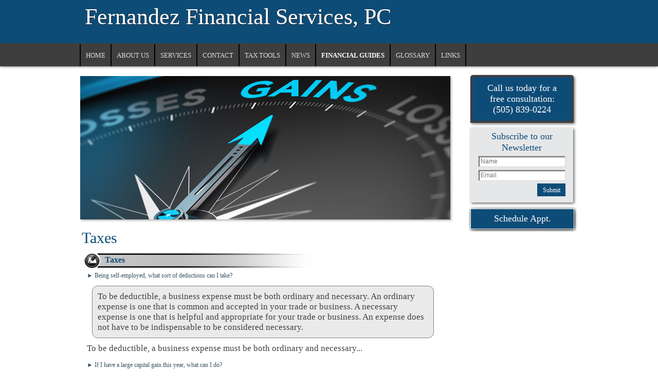

--- FILE ---
content_type: text/html;charset=UTF-8
request_url: https://www.fernandezfinancial.com/taxes-guide
body_size: 11851
content:
<!DOCTYPE html PUBLIC "-//W3C//DTD HTML 4.01 Transitional//EN" "http://www.w3.org/TR/html4/loose.dtd">

<html>
<head>
<title>
Fernandez Financial Services, PC: A professional tax and accounting firm in Albuquerque, New Mexico: Taxes
</title>
<link href='emotheme/css/style.css' rel='stylesheet'>
</link>
<style class='removeMe'>
ul li ul { display:none !important; }</style>









				


			
			





<meta name="keywords" content=""></meta>
<meta name="description" content=""></meta>
<meta http-equiv="Content-Type" content="text/html; charset=UTF-8"></meta>
<meta http-equiv="X-UA-Compatible" content="IE=edge" />
<script
	src="//ajax.googleapis.com/ajax/libs/jquery/2.2.4/jquery.min.js"></script>
<script src="emoAssets/js/jquery-migrate-1.1.0.js"></script>
<script type="text/javascript"
	src="emoAssets/js/jquery.placeholder.min.js"></script>
<script type="text/javascript" src="emoAssets/js/emo.js"></script>
<script type="text/javascript"
	src="emoAssets/js/form-validator/jquery.form-validator.min.js"></script>
<script type="text/javascript" src="emoAssets/js/typeahead.min.js"></script>
<link rel="stylesheet" href="emoAssets/css/globalStyle.css"
	type="text/css" />
<link rel="stylesheet" href="emoAssets/css/sw4validation.css"
	type="text/css" />


<link rel='icon' type='image/ico' href='emoAssets/favicon.ico' />
<link href="widgets/blogRssFeed.jsp?site_id=13401"
	rel="alternate" type="application/rss+xml"
	title="Fernandez Financial Services, PC" />
<link href='emotheme/css/style.css' media='screen' rel='stylesheet' type='text/css'></link>
<link href='emotheme/skins/enterprise_blue/skin.css' media='screen' rel='stylesheet' type='text/css'></link>
<!-- GLOBAL STYLE OVERRIDES -->
<style>
#nav a {
    font: 13px/43px "Book Antiqua",Palatino,"Palatino Linotype","Palatino LT STD",Georgia,serif !important;
}

#irs_forms.innerEmoContent p.italic, #taxOrganizerBtn.btn.widget-button.btn-default {
display: none;
}
</style>

<input type="hidden" value="13401" id="storedSiteId"></input>
<a href="#" class="backToTop">Back to top</a>
<meta content='width=device-width, user-scalable=yes, initial-scale=1.0' name='viewport'>
</meta>
</head>
<body>
<div class='widgets' id='widget_area_page'>









				


			
			











				


			
			






<style>
	.widgetContainer {		
		position: relative;
		margin-left: 0;
		margin-bottom: 0;
		margin-right: 0;
		margin-top: 0;
		padding-top: 0;
		padding-right: 0;
		padding-bottom: 0;
		padding-left: 0;
	}
	#about_us div.widgetContainer{
		width: 100%;
	}
</style>
<!-- site widget region handler site id, region name: 13401,page-->

<input type='hidden' class='region_id' value='127520' />
							<div class="widgetContainer " widget-title="Edit Widget" id="903728">
								








				


			
			




	<style>
		.social_link_anchor { width: 33px; height: 32px;display:inline-block; }
		.twitter_anchor { background: url(emoAssets/images/twitter.png) no-repeat; }
		.facebook_anchor { background: url(emoAssets/images/facebook.png) no-repeat; }
		.linkedin_anchor { background: url(emoAssets/images/linkedin.png) no-repeat; }
		.yelp_anchor { background: url(emoAssets/images/yelp.png) no-repeat; }
		#get_footer_social ul li { list-style: none;display: inline; padding: 5px; }
		#get_footer_social { display: block; text-align:center; width: 100%; margin: 5px auto; }
		.social_links_widget li { list-style:none; }
	</style>

			<div class="social_links_widget" id="">
				<ul class="">
				
				</ul>
			</div>
<input type="hidden" class="edit-widget-handler" value="editSocialLinks.jsp" />
<input type="hidden" class="widget-handler" value="get_social_links.jsp" />
<input type="hidden" class="widget-id" value="903728" />
<input type="hidden" class="widget-name" value="_DB_SocialLinks" /> 
			    			</div>
							<div class="widgetContainer " widget-title="Edit Widget" id="903729">
								








				


			
			




	
	<form id="newslettersignupwidget">
	<input type="hidden" class="widget-handler" value="newsletter_signup.jsp" />
	<input type="hidden" class="widget-id" value="903729" />
	<input type="hidden" class="widget-name" value="_DB_NewsletterSignup" />
	<input type="hidden" class="edit-widget-handler" value="editNewsletterSignup.jsp" />

			<div class="">
	            <div id="newsletterSignupDiv" class="widget newsletterSignupDiv">
	                    <h2 id="newsletter_signup_widget_title" class="widget_h2">Subscribe to our Newsletter</h2>
									
	                    <input name="name" placeholder='Name' type='text' id="newsletterSignupName" class="newsletterSignupName" />	                    
										
	                    <input name="email" placeholder='Email' type='text' id="newsletterSignupEmail" class="newsletterSignupEmail" data-validation="email" data-validation-error-msg="<br />Please enter a valid email address." />
	                    <input name="siteId" type="hidden" value="13401" /><br />
	                    <button type="submit" id="newsletterSignupSubmit" class="widget_submit">Submit</button>
	                    <input type="hidden" class="emailCheckIt" />
	            </div>
           </div>
		</form>
		
<script>
jQuery(document).ready(function(){
	jQuery.validate({
		validateOnBlur: true,
		form : '#newslettersignupwidget',
		onSuccess: function(){
			newsletterSignUp();			
			return false;
		}
	});	
	
});
	
function newsletterSignUp(){
	var email = jQuery("#903729 .newsletterSignupEmail").val();
	  jQuery("#903729 .emailCheckIt").val(email);
	  var name = jQuery(".newsletterSignupName").val();
  	  var siteId = "13401";
  	  jQuery.post("utilities/add-to-mailinglist.jsp", { name: name, email: email, site_id:siteId }, function(data){
	  	var result = data.status;
		if(result != "error"){
			var message = "<h5 style='text-align:center;'>" + "Success!" + "</h5><p style='font-weight:normal;text-align:center;height:auto;float:none;'>" + "You have been signed up for the mailing list." + "</p>"
			jQuery("#903729 .newsletterSignupDiv").html(message);
		}
	 });
}
	
	

</script> 
			    			</div>
							<div class="widgetContainer " widget-title="Edit Widget" id="903730">
								








				


			
			




<!-- custom content -->


		<div class='custom_content_widget widget  '>
			
		</div>

<input type="hidden" class="edit-widget-handler" value="editCustomContent.jsp" />
<input type="hidden" class="widget-handler" value="get_custom_content.jsp" />
<input type="hidden" class="widget-id" value="903730" />
<input type="hidden" class="widget-name" value="_DB_CustomContent" />


 
			    			</div>
							<div class="widgetContainer " widget-title="Edit Widget" id="903731">
								








				


			
			




	
	<form id="newslettersignupwidget">
	<input type="hidden" class="widget-handler" value="newsletter_signup.jsp" />
	<input type="hidden" class="widget-id" value="903731" />
	<input type="hidden" class="widget-name" value="_DB_NewsletterSignup" />
	<input type="hidden" class="edit-widget-handler" value="editNewsletterSignup.jsp" />

			<div class="">
	            <div id="newsletterSignupDiv" class="widget newsletterSignupDiv">
	                    <h2 id="newsletter_signup_widget_title" class="widget_h2">Subscribe to our Newsletter</h2>
									
	                    <input name="name" placeholder='Name' type='text' id="newsletterSignupName" class="newsletterSignupName" />	                    
										
	                    <input name="email" placeholder='Email' type='text' id="newsletterSignupEmail" class="newsletterSignupEmail" data-validation="email" data-validation-error-msg="<br />Please enter a valid email address." />
	                    <input name="siteId" type="hidden" value="13401" /><br />
	                    <button type="submit" id="newsletterSignupSubmit" class="widget_submit">Submit</button>
	                    <input type="hidden" class="emailCheckIt" />
	            </div>
           </div>
		</form>
		
<script>
jQuery(document).ready(function(){
	jQuery.validate({
		validateOnBlur: true,
		form : '#newslettersignupwidget',
		onSuccess: function(){
			newsletterSignUp();			
			return false;
		}
	});	
	
});
	
function newsletterSignUp(){
	var email = jQuery("#903731 .newsletterSignupEmail").val();
	  jQuery("#903731 .emailCheckIt").val(email);
	  var name = jQuery(".newsletterSignupName").val();
  	  var siteId = "13401";
  	  jQuery.post("utilities/add-to-mailinglist.jsp", { name: name, email: email, site_id:siteId }, function(data){
	  	var result = data.status;
		if(result != "error"){
			var message = "<h5 style='text-align:center;'>" + "Success!" + "</h5><p style='font-weight:normal;text-align:center;height:auto;float:none;'>" + "You have been signed up for the mailing list." + "</p>"
			jQuery("#903731 .newsletterSignupDiv").html(message);
		}
	 });
}
	
	

</script> 
			    			</div>
							<div class="widgetContainer " widget-title="Edit Widget" id="903739">
								








				


			
			




<!-- custom content -->


		<div class='custom_content_widget widget  '>
			
		</div>

<input type="hidden" class="edit-widget-handler" value="editCustomContent.jsp" />
<input type="hidden" class="widget-handler" value="get_custom_content.jsp" />
<input type="hidden" class="widget-id" value="903739" />
<input type="hidden" class="widget-name" value="_DB_CustomContent" />


 
			    			</div>
							<div class="widgetContainer " widget-title="Edit Widget" id="1002309">
								








				


			
			




<!-- custom content -->


		<div class='custom_content_widget widget  '>
			
		</div>

<input type="hidden" class="edit-widget-handler" value="editCustomContent.jsp" />
<input type="hidden" class="widget-handler" value="get_custom_content.jsp" />
<input type="hidden" class="widget-id" value="1002309" />
<input type="hidden" class="widget-name" value="_DB_CustomContent" />


 
			    			</div>
							<div class="widgetContainer " widget-title="Edit Widget" id="1002310">
								








				


			
			





<!-- splash link widget content id = 1002310-->


		
		<input type="hidden" class="edit-widget-handler" value="editSplashLink.jsp" />
		<input type="hidden" class="widget-handler" value="splash_link.jsp" />
		<input type="hidden" class="widget-id" value="1002310" />
		<input type="hidden" class="widget-name" value="_DB_SplashLinks" />
		
		<div class='' id=''>
			
			<div class=''>
				<h3><a href=''></a></h3>
				<p></p>
			</div>
		</div>
	


 
			    			</div>
							<div class="widgetContainer " widget-title="Edit Widget" id="1002311">
								








				


			
			



<style>
	#login_widget_submit { display: block; }

#onvioSignIn #login_widget_submit, #loginForm #login_widget_submit{
margin: 15px auto;
padding: 20px 25px 20px 25px;
border-radius: 5px;
width: 125px;
height: 50px;
font-size: 16px!important;
line-height: 10px!important;
float: none;
text-align: center!important;

}
</style>

<script type="text/javascript">
    function resetLoginForm() { // submits form
        document.getElementById("loginForm").reset();
    }
    function btnLoginClickAction()
    {
        if (document.getElementById("loginForm")) {
            setTimeout("resetLoginForm()", 5000); // set timout 
       }
    }
</script>
			
			<div id="login_widget" class="widget ">
				<h2 id="client_login_form_widget_title" class='widget_h2'>Client Login</h2>
				<form rel="noopener noreferrer" target="_blank" action='https://emochila.sharefile.com' method='post'>
					
						<input type="text" placeholder="Username" name="username" id="login_widget_user" />
						<input type="password" name="password" placeholder="Password" id="login_widget_password" />
					
						<button type="submit" onclick="btnLoginClickAction();" class="widget_submit" id="login_widget_submit">Login</button>
					
					
			    </form>
			</div>
<input type="hidden" class="widget-handler" value="get_client_login_form.jsp" />
<input type="hidden" class="widget-id" value="1002311" />
<input type="hidden" class="widget-name" value="_DB_ClientLoginForm" />
<input type="hidden" class="edit-widget-handler" value="editClientLoginForm.jsp" /> 
			    			</div>
							<div class="widgetContainer " widget-title="Edit Widget" id="1002361">
								








				


			
			




<!-- custom content -->


		<div class='custom_content_widget widget  '>
			
		</div>

<input type="hidden" class="edit-widget-handler" value="editCustomContent.jsp" />
<input type="hidden" class="widget-handler" value="get_custom_content.jsp" />
<input type="hidden" class="widget-id" value="1002361" />
<input type="hidden" class="widget-name" value="_DB_CustomContent" />


 
			    			</div>


</div>
<div id='page-wrap'>
<div id='header-wrap'>
<div id='header'>
<div class='widgets' id='widget_area_header'>









				


			
			











				


			
			






<style>
	.widgetContainer {		
		position: relative;
		margin-left: 0;
		margin-bottom: 0;
		margin-right: 0;
		margin-top: 0;
		padding-top: 0;
		padding-right: 0;
		padding-bottom: 0;
		padding-left: 0;
	}
	#about_us div.widgetContainer{
		width: 100%;
	}
</style>
<!-- site widget region handler site id, region name: 13401,header-->

<input type='hidden' class='region_id' value='113734' />
							<div class="widgetContainer " widget-title="Edit Widget" id="1002362">
								











				


			
			



			<style>
				.s3sliderImage span { visibility: hidden; }
			</style>
		<script type="text/javascript">
			jQuery(document).ready(function(){
				jQuery('#s3slider').s3Slider({
					timeOut: 4000
				});
			});
		</script>
	
	
	
	<input type="hidden" class="edit-widget-handler" value="edits3Slider.jsp" />
  	<input type="hidden" class="widget-handler" value="s3Slider.jsp" />
  	<input type="hidden" class="widget-id" value="1002362" />
  	<input type="hidden" class="widget-name" value="_DB_S3Slider" />
 
			    			</div>
							<div class="widgetContainer " widget-title="Edit Widget" id="1002363">
								








				


			
			





<!-- top tabs widget content id = 1002363-->

			<link type="text/css" rel="stylesheet" media="screen" href="widgets/widgetAssets/topTabs/topTabs.css">
			<link type="text/css" rel="stylesheet" media="screen" href="widgets/widgetAssets/topTabs/topTabs-grey.css">
			<script type="text/javascript" src="widgets/widgetAssets/topTabs/topTabs.js"></script>
			<script type="text/javascript" src="emoAssets/js/emailForm.js"></script>
			<div id="toppanel" class="widget topTabsWidget ">
				<div id="topline"></div>
				<div style="display: none;" class="panel" id="contact_panel">
					<div class="panel_gradient_bg">
						<div class="content">
							<div class="one-third first_column">
								<h4>Fernandez Financial Services, PC</h4>
								<p>Fernandez Financial Services, PC is one of the leading firms in the area. By combining our expertise, experience and the team mentality of our staff, we assure that every client receives the close analysis and attention they deserve. Our dedication to high standards, hiring of seasoned tax professionals, and work ethic is the reason our client base returns year after year.</p>
								<h2><a href="contact" style="margin-left:12px;line-height:10px;font-weight:bold;">Contact Us</a></h2>
								<p></p>
							</div>
							<div class="one-third second_column">
								<h4>Office Locations</h4>
								<ul class="alignleft">
									<li><strong><a href="contact">Contact Us</a></strong></li>
									<li>9400 Holly Ave NE, Bldg. 4</li>
									<li>Albuquerque, NM 87122</li>
									<li>Phone: (505) 839-0224</li>
									<li>Fax: (505) 839-5373</li>
								</ul>
							</div>
							<div class="one-third third_column">
								<h4>Send a Message</h4>
								<div class="holder">
									<form id="topTabSendMessageForm" onsubmit="this.submit(); this.reset(); return false;">
									<ul>
										
										<li><label>Your Email Address</label></li>
										<li><input type="text" name="From" class="required" /></li>
										<li><label>Your Message</label></li>
										<li><textarea rows="6" name="Content" class="required"></textarea></li>
										<li><input type="submit" value="Send" class="emailSubmit" /></li>
										<input type="hidden" name="formType" value="contactForm" />
										<input type="hidden" name="mailTo" value="info@fernandezfinancial.com" />
										<input type="hidden" name="fieldList" value="From,Content" />
									</ul>
									</form>
								</div>
							</div>
							<div style="clear: both;"></div>
						</div>
					</div>
				</div>
				<div style="display: none;" class="panel" id="login_panel">
					<div class="panel_gradient_bg">
						<div class="content">
							<div id="log_form">
								<h4>Client Log-In</h4>
								<!--<p>Welcome to your Secure Client Portal.  Here you can upload and download sensitive files securely.</p> -->
								<form method="post" action="https://emochila.sharefile.com" onsubmit="this.submit(); this.reset(); return false;">
								  <table border="0" cellpadding="0" cellspacing="0">
								    <tbody><tr><td>Email:</td></tr>
								
								    <tr><td><input class="idleField" name="username" type="text"></td></tr>
								    <tr><td height="5"></td></tr>
								    <tr><td>Password:</td></tr>
								    <tr><td><input class="idleField" name="password" type="password"></td></tr>
								    <tr><td height="10"></td></tr>
								    <tr><td><input value="Log In" type="submit"></td></tr>
								    <tr>
								      <td>
								        <a href="https://emochila.sharefile.com/?cmd=p">
								          Forgot your password?
								        </a>
								      </td>
								    </tr>
								  </tbody></table>
								 </form>
							</div>
							<div class="log_text">
								<p>Welcome to your Secure Client Portal. Here you can upload and download sensitive files securely.</p>
								<p style="font-size:10px;"><em>All communications between our firm and the user are encrypted using the Secure Socket Layer (SSL). This is the same functionality used by banks and popular e-commerce services for secure communication. We also store your files encrypted when they are at rest on our servers, adding an additional layer of security.  To protect against data loss, our servers are equipped with technology that automatically mirrors all data in real-time to two separate locations.  Regular incremental and full backups of all system data are performed, including off-site data backups stored in two separate secure physical locations, to protect against almost all disaster scenarios.</em></p>
							</div>
						</div>
					</div>
				</div>
				<div class="panel" id="news_panel" style="display: none;">
					<div class="panel_gradient_bg">
						<div class="content">
							<div class="form">
								<form class="form" method="post" name="form" style="width:305px;position:relative;z-index:3;border:none!important;padding:0!important">
									<h4>Subscribe to our Newsletter</h4>
									<h4 style="float:left;padding-right:8px;">Enter Your Email:</h4>
									<div id="newsletter-signup-holder">
										<span style="margin-bottom: 18px;" id="news-email-holder">
										<input class="idleField" id="news-email" name="news-email" placeholder="" type="email"></span>
										<input name="subscribeSubmit" value="submitted" type="hidden">
										<input style="float:right;margin: 0;" type="submit" id="submitSubscribeButton" value="Subscribe" />
									</div>
									<h2 style="font-size: 17px;"><a href="monthly-news" style="font-weight:bold;">Read more news...</a></h2>
								</form>
							</div>
							<div id="abreast">
								<h4>KEEP ABREAST OF:</h4>
								<ul>
									<li>Tax Information</li>
									<li>Due Dates</li>
									<li>IRS Rules and Regulations</li>
								</ul>
							</div>
							<div id="news_module">
								<p class="archived_news">
									<a href="news">Click for Archived News</a>
								</p>
							</div>
						</div>
					</div>
				</div>
				<!-- /panel --><!-- The tab on top -->
				<div class="tab">
					<ul style="visibility: visible;" class="login" id="news">
						<li class="left"></li>
						<li class="toggle"><a style="display: block;" class="open goudy" href="#" id="news_link">News</a>
						<a class="close text_replace" href="#" style="display: none;">Close Panel</a></li>
						<li class="right"></li>
					</ul>
					<ul style="visibility: visible;" class="login" id="contact">
						<li class="left"></li>
						<li class="toggle">
							<a style="display: block;" class="open goudy" href="#" id="contact_us">Contact Us</a>
							<a class="close text_replace" href="#" style="display: none;">Close Panel</a>
						</li>
						<li class="right"></li>
					</ul>
					<ul style="visibility: visible;" class="login" id="login">
						<li class="left"></li>
						<li class="toggle">
							<a style="display: block;" class="open" href="#" id="login_link">Log In</a>
							<a class="close text_replace" href="#" style="display: none;">Close Panel</a>
						</li>
						<li class="right"></li>
					</ul>
				</div>
			</div>
		<!-- / top -->

<input type="hidden" class="edit-widget-handler" value="editTopTabs.jsp" />
<input type="hidden" class="widget-handler" value="topTabs.jsp" />
<input type="hidden" class="widget-id" value="1002363" />
<input type="hidden" class="widget-name" value="_DB_TopTabs" />
 
			    			</div>
							<div class="widgetContainer " widget-title="Edit Widget" id="1002364">
								










				


			
			




		<link rel="stylesheet" type="text/css" href="widgets/widgetAssets/jCarouselSlider/jCarousel.css" />
		<div id="slider-cont">
		
		<script type="text/javascript" src="widgets/widgetAssets/jCarouselSlider/jquery.jcarousel.min.js"></script>
		<script type="text/javascript">
			jQuery(document).ready(function(){
				jQuery('#slider').jcarousel({
					wrap: 'circular',
					scroll: 1,
					auto: 4
				});
			});
		</script>
		</div>
	
	<input type="hidden" class="edit-widget-handler" value="editJCarouselSlider.jsp" />
  	<input type="hidden" class="widget-handler" value="jCarouselSlider.jsp" />
  	<input type="hidden" class="widget-id" value="emochila.Widget@2f3a30fb" />
  	<input type="hidden" class="widget-name" value="_DB_JSSlider" />
 
			    			</div>
							<div class="widgetContainer " widget-title="Edit Widget" id="1002365">
								








				


			
			




	<style>
		.social_link_anchor { width: 33px; height: 32px;display:inline-block; }
		.twitter_anchor { background: url(emoAssets/images/twitter.png) no-repeat; }
		.facebook_anchor { background: url(emoAssets/images/facebook.png) no-repeat; }
		.linkedin_anchor { background: url(emoAssets/images/linkedin.png) no-repeat; }
		.yelp_anchor { background: url(emoAssets/images/yelp.png) no-repeat; }
		#get_footer_social ul li { list-style: none;display: inline; padding: 5px; }
		#get_footer_social { display: block; text-align:center; width: 100%; margin: 5px auto; }
		.social_links_widget li { list-style:none; }
	</style>

			<div class="social_links_widget" id="">
				<ul class="">
				
				</ul>
			</div>
<input type="hidden" class="edit-widget-handler" value="editSocialLinks.jsp" />
<input type="hidden" class="widget-handler" value="get_social_links.jsp" />
<input type="hidden" class="widget-id" value="1002365" />
<input type="hidden" class="widget-name" value="_DB_SocialLinks" /> 
			    			</div>
							<div class="widgetContainer " widget-title="Edit Widget" id="1002366">
								








				


			
			



<style>
	#login_widget_submit { display: block; }

#onvioSignIn #login_widget_submit, #loginForm #login_widget_submit{
margin: 15px auto;
padding: 20px 25px 20px 25px;
border-radius: 5px;
width: 125px;
height: 50px;
font-size: 16px!important;
line-height: 10px!important;
float: none;
text-align: center!important;

}
</style>

<script type="text/javascript">
    function resetLoginForm() { // submits form
        document.getElementById("loginForm").reset();
    }
    function btnLoginClickAction()
    {
        if (document.getElementById("loginForm")) {
            setTimeout("resetLoginForm()", 5000); // set timout 
       }
    }
</script>
			
			<div id="login_widget" class="widget ">
				<h2 id="client_login_form_widget_title" class='widget_h2'>Client Login</h2>
				<form rel="noopener noreferrer" target="_blank" action='https://emochila.sharefile.com' method='post'>
					
						<input type="text" placeholder="Username" name="username" id="login_widget_user" />
						<input type="password" name="password" placeholder="Password" id="login_widget_password" />
					
						<button type="submit" onclick="btnLoginClickAction();" class="widget_submit" id="login_widget_submit">Login</button>
					
					
			    </form>
			</div>
<input type="hidden" class="widget-handler" value="get_client_login_form.jsp" />
<input type="hidden" class="widget-id" value="1002366" />
<input type="hidden" class="widget-name" value="_DB_ClientLoginForm" />
<input type="hidden" class="edit-widget-handler" value="editClientLoginForm.jsp" /> 
			    			</div>
							<div class="widgetContainer " widget-title="Edit Widget" id="1002367">
								








				


			
			



<style>
	#login_widget_submit { display: block; }

#onvioSignIn #login_widget_submit, #loginForm #login_widget_submit{
margin: 15px auto;
padding: 20px 25px 20px 25px;
border-radius: 5px;
width: 125px;
height: 50px;
font-size: 16px!important;
line-height: 10px!important;
float: none;
text-align: center!important;

}
</style>

<script type="text/javascript">
    function resetLoginForm() { // submits form
        document.getElementById("loginForm").reset();
    }
    function btnLoginClickAction()
    {
        if (document.getElementById("loginForm")) {
            setTimeout("resetLoginForm()", 5000); // set timout 
       }
    }
</script>
			
			<div id="login_widget" class="widget ">
				<h2 id="client_login_form_widget_title" class='widget_h2'>Client Login</h2>
				<form rel="noopener noreferrer" target="_blank" action='https://emochila.sharefile.com' method='post'>
					
						<input type="text" placeholder="Username" name="username" id="login_widget_user" />
						<input type="password" name="password" placeholder="Password" id="login_widget_password" />
					
						<button type="submit" onclick="btnLoginClickAction();" class="widget_submit" id="login_widget_submit">Login</button>
					
					
			    </form>
			</div>
<input type="hidden" class="widget-handler" value="get_client_login_form.jsp" />
<input type="hidden" class="widget-id" value="1002367" />
<input type="hidden" class="widget-name" value="_DB_ClientLoginForm" />
<input type="hidden" class="edit-widget-handler" value="editClientLoginForm.jsp" /> 
			    			</div>
							<div class="widgetContainer " widget-title="Edit Widget" id="1002368">
								








				


			
			




	<style>
		.social_link_anchor { width: 33px; height: 32px;display:inline-block; }
		.twitter_anchor { background: url(emoAssets/images/twitter.png) no-repeat; }
		.facebook_anchor { background: url(emoAssets/images/facebook.png) no-repeat; }
		.linkedin_anchor { background: url(emoAssets/images/linkedin.png) no-repeat; }
		.yelp_anchor { background: url(emoAssets/images/yelp.png) no-repeat; }
		#get_footer_social ul li { list-style: none;display: inline; padding: 5px; }
		#get_footer_social { display: block; text-align:center; width: 100%; margin: 5px auto; }
		.social_links_widget li { list-style:none; }
	</style>

			<div class="social_links_widget" id="">
				<ul class="">
				
				</ul>
			</div>
<input type="hidden" class="edit-widget-handler" value="editSocialLinks.jsp" />
<input type="hidden" class="widget-handler" value="get_social_links.jsp" />
<input type="hidden" class="widget-id" value="1002368" />
<input type="hidden" class="widget-name" value="_DB_SocialLinks" /> 
			    			</div>


</div>
<div id='logo'>









				


			
			





<a href='/'><h1><strong>Fernandez Financial Services, PC</strong></h1></a>


<div id='subHeader'>









				


			
			










</div>
</div>
<div id='nav'>
<style>

	/* The #nav is for sw4 sites only. go back and check them and change this back or something? */
	/* #sidebar-nav ul is for layout1 only */
	nav ul li,#nav ul li {
		float: left;
		list-style-type: none;
		margin: 0;
		padding: 0;
	}

	nav ul li a,
	nav ul li a:active,
	#nav ul li a,
	#nav ul li a:active {
		display: block;
		text-decoration: none;
	}

	nav ul li a:hover,
	#nav ul li a:hover {
		text-decoration: none;
	}

	nav ul li ul li,
	#nav ul li ul li {
		float: none;	
	}
	
	nav ul ul,
	#nav ul ul,
	#sidebar-nav ul {
		display:none;
		list-style:none;
	}
	nav select#select-nav,
	#nav select#select-nav,
	#select-nav {
		display:none;
	}
	/* Temp oldschool-horiz fix */
	ul.tabs ul ul {
		padding-bottom: 2px;
	}
	ul.tabs ul {
		padding-bottom: 8px;
	}
</style>
		
		<ul id='' class='default-nav tabs'><li><a href='home'>Home</a></li><li><a href='about-us'>About Us</a></li><li><a href='services'>Services</a></li><li><a href='contact'>Contact</a></li><li class='dropdown-li'><a href='#'>Tax Tools</a><ul class='tabs'><li class='dropdown-li'><a href='#'>Tax Tips</a><ul class='tabs'><li><a href='tax-tips-for-individuals'>Individual</a></li><li><a href='tax-tips-for-businesses'>Business</a></li><li><a href='tax-tips-for-financial'>Financial</a></li></ul></li><li><a href='tax-rates'>Tax Rates</a></li><li><a href='tax-due-dates'>Due Dates</a></li><li><a href='financial-calc'>Financial Tools</a></li><li><a href='retention-guide'>Retention Guide</a></li><li><a href='tax-forms'>IRS Forms</a></li></ul></li><li class='dropdown-li'><a href='#'>News</a><ul class='tabs'><li><a href='monthly-news'>Monthly News</a></li><li><a href='daily-news'>Daily News</a></li></ul></li><li class='dropdown-li'><a href='#'>Financial Guides</a><ul class='tabs'><li><a href='banking-guide'>Banking</a></li><li><a href='business-guide'>Business</a></li><li><a href='financial-guide'>Financial</a></li><li><a href='insurance-guide'>Insurance</a></li><li><a href='life-events-guide'>Life Events</a></li><li><a href='taxes-guide'>Taxes</a></li></ul></li><li><a href='glossary'>Glossary</a></li><li><a href='links'>Links</a></li></ul>
</div>
</div>
</div>
<div id='emoWrap'>
<div id='emoContentContainer'>
<link rel="stylesheet" href="emoAssets/css/emoStyle.css" type="text/css" />
			<link rel="stylesheet" href="emoAssets/css/sw4ResponsiveContent.css" type="text/css" />
			
<script type="text/javascript">
	jQuery(document).ready(function(){
		jQuery(".expand_heading").css('cursor', 'pointer');
	        jQuery(".icon1").css('cursor', 'pointer');
	        jQuery(".icon1").css('text-decoration', 'none');
	        jQuery(".details").hide();
	         var originalFontSize = jQuery('a.expand_heading').css('font-size');
	         jQuery("a.expand_heading").css('font-weight', 'bold');
	         jQuery("a.expand_heading").css('text-decoration', 'none');
	         jQuery("a.expand_heading").css('font-size', '14px');
	
	    jQuery(".expand_heading").click(function(){
	        jQuery(this).css('font-weight', 'bold');
	        var jQueryicon1 = jQuery(this).prev('.icon1');
	        var jQuerycurrent = jQuery(this).next('div[class="details"]');
	        var jQuerydesc = jQuerycurrent.next('div[class="desc"]');
	        var isVisible = jQuerycurrent.is(':visible');
	        var isHidden = jQuerycurrent.is(':hidden');
	        if(isVisible == true) {
	        jQueryicon1.html('&#9658; ');
	        isVisible == false; isVisible == true; }
	        else {
	        jQueryicon1.html('&#9660; ');
	        isVisible == true; isVisible == false; }
	        jQuerydesc.slideToggle("fast");
	        jQuerycurrent.slideToggle("slow");
	
	    });
	
	
	    jQuery(".icon1").click(function(){
	        var jQuerylink = jQuery(this).next('.expand_heading');
	        jQuerylink.css('font-weight', 'bold');
	        var jQuerycurrent = jQuerylink.next('div[class="details"]');
	        var jQuerydesc = jQuerycurrent.next('div[class="desc"]');
	        var isVisible = jQuerycurrent.is(':visible');
	        var isHidden = jQuerycurrent.is(':hidden');
	        if(isVisible == true) {
	        jQuery(this).html('&#9658; ');
	        isVisible == false; isVisible == true; }
	        else {
	        jQuery(this).html('&#9660; ');
	        isVisible == true; isVisible == false; }
	        jQuerydesc.slideToggle("fast");
	        jQuerycurrent.slideToggle("slow");
	    });
	});

</script>
<style>
	.content-indent .details {
		background: #EEEEEE;
		margin:10px;
		padding:10px;
	}
	span.underline {
		text-decoration: underline;
	}
</style>


	
<h1 id="page-title">Taxes</h1>
<div id="financial_guides" class="innerEmoContent">
	

<div id="taxes">
<h3 class="pencil-h3">Taxes</h3>
<div class="content-indent">
	<div id="taxes-1" class="taxes-tip taxes">
		<a class="icon1">&#9658; </a><a class="expand_heading">Being self-employed, what sort of deductions can I take?</a>
		<div class="details">
			<p style="margin-top:0px;">To be deductible, a business expense must be both ordinary and necessary. An ordinary expense is one that is common and accepted in your trade or business. A necessary expense is one that is helpful and appropriate for your trade or business. An expense does not have to be indispensable to be considered necessary.</p>
		</div>
		<div class="desc">
			<p style="margin-top:0;">To be deductible, a business expense must be both ordinary and necessary...</p>
		</div>
	</div>
	<div id="taxes-2" class="taxes-tip taxes">
		<a class="icon1">&#9658; </a><a class="expand_heading">If I have a large capital gain this year, what can I do?</a>
		<div class="details">
			<p style="margin-top:0px;">If you have a large capital gain this year from an investment, it may be advisable to hold onto the investment until next year to put the gain into next year's taxes.  You may also want to sell off any investments that you have that are losing value at the moment to claim your losses. </p>
		</div>
		<div class="desc">
			<p style="margin-top:0;">If you have a large capital gain this year from an investment, it may be advisable to hold onto the investment until next year...</p>
		</div>
	</div>
	<div id="taxes-3" class="taxes-tip taxes">
		<a class="icon1">&#9658; </a><a class="expand_heading">What investments can I make to help defer taxes?</a>
		<div class="details">
			<p style="margin-top:0px;">The interest gained from state and local bonds is usually exempt from federal income taxes. These investments generally pay back at a lower interest rate than commercial bonds of similar quality. </p>
			<p>Since Treasury Bonds are similarly exempt from state and local income tax, they can be a particularly good investment for those who are in high tax brackets and live in high-income-tax states.</p>
		</div>
		<div class="desc">
			<p style="margin-top:0;">The interest gained from state and local bonds is usually exempt from federal income taxes...</p>
		</div>
	</div>
	<div id="taxes-4" class="taxes-tip taxes">
		<a class="icon1">&#9658; </a><a class="expand_heading">What retirement plans are available to aid in the deferral of taxes?</a>
		<div class="details">
			<p style="margin-top:0px;">You have the ability to invest some of the money that you would have paid in taxes to add to your retirement fund.  Many employers will offer the opportunity to defer a portion of your earnings and contribute them directly to your retirement account. Some of them may even match a portion of your savings.  If this is the case, it is always advisable to save at least the amount that your employer will match. This will give you an automatic 100% gain on your money.</p>
			<p>If you are self-employed, look into getting a Keogh, SIMPLE or a SEP IRA.</p>
		</div>
		<div class="desc">
			<p style="margin-top:0;">You have the ability to invest some of the money that you would have paid in taxes to add to your retirement fund...</p>
		</div>
	</div>
	<div id="taxes-5" class="taxes-tip taxes">
		<a class="icon1">&#9658; </a><a class="expand_heading">What other ways can I defer this year's income?</a>
		<div class="details">
			<p style="margin-top:0px;">If you own your business you may want to postpone sending certain invoices to ensure that you will receive payment in the following tax year.  This can help greatly if some of this income would push you into a higher tax bracket. You may want to accelerate paying for expenses to cover your taxes in the current year.</p>
		</div>
		<div class="desc">
			<p style="margin-top:0;">If you own your business you may want to postpone sending certain invoices to ensure that you will receive payment in the following tax year...</p>
		</div>
	</div>
</div>
</div>
<!-- end "content-indent" -->
<div id="recordKeepingTaxes">
<h3 class="pencil-h3">Record Keeping for Taxes</h3>
<div class="content-indent">
	<div id="taxes-6" class="taxes-tip record-keeping-for-taxes">
		<a class="icon1">&#9658; </a><a class="expand_heading">What do I need to keep for tax reasons?</a>
		<div class="details">
			<p style="margin-top:0px;">It is a good idea to keep all of your receipts and any other records that you may have of your income and expenses.  These will come in very handy if you are audited.</p>
		</div>
		<div class="desc">
			<p style="margin-top:0;">It is a good idea to keep all of your receipts and any other records that you may have of your income and expenses...</p>
		</div>
	</div>
	<div id="taxes-7" class="taxes-tip record-keeping-for-taxes">
		<a class="icon1">&#9658; </a><a class="expand_heading">How should I separate and organize these?</a>
		<div class="details">
			<p style="margin-top:0px;">It is advantageous to categorize your expenses:</p>
			<ul>
				<li>Income</li>
				<li>Exemptions</li>
				<li>Medical Expenses</li>
				<li>Taxes</li>
				<li>Business Expenses</li>
				<li>Education</li>
				<li>Travel</li>
				<li>Auto</li>
			</ul>
		</div>
		<div class="desc">
			<p style="margin-top:0;">It is advantageous to categorize your expenses...</p>
		</div>
	</div>
	<div id="taxes-8" class="taxes-tip record-keeping-for-taxes">
		<a class="icon1">&#9658; </a><a class="expand_heading">How long should I hold onto these documents?</a>
		<div class="details">
			<p style="margin-top:0px;">It is recommended that you keep these documents for three to seven years, depending on the document. Check the Retention Guide on this site for additional details.</p>
		</div>
		<div class="desc">
			<p style="margin-top:0;">It is recommended that you keep these documents for three to seven years...</p>
		</div>
	</div>
	<div id="taxes-9" class="taxes-tip record-keeping-for-taxes">
		<a class="icon1">&#9658; </a><a class="expand_heading">How long should I keep old tax returns?</a>
		<div class="details">
			<p>If you are audited, it is very likely that the auditor will ask to see the last few tax returns.  It is recommended to keep these tax returns forever. </p>
			<p style="margin-top:0px;">An added benefit of keeping your tax returns is that you can see what you claimed last year, allowing you to adjust for the current year.</p>
		</div>
		<div class="desc">
			<p style="margin-top:0;">If you are audited, it is very likely that the auditor will ask to see the last few tax returns...</p>
		</div>
	</div>
	<div id="taxes-10" class="taxes-tip record-keeping-for-taxes">
		<a class="icon1">&#9658; </a><a class="expand_heading">What other records should I keep?</a>
		<div class="details">
			<p style="margin-top:0px;">If you purchased goods that you plan to sell later, you should keep the receipts to calculate your gain or loss on it correctly.</p>
			<ul>
				<li>Anything regarding the property you own and any fixes and repairs that you perform.</li>
				<li>Receipts for any jewelry or other valuable collector's items</li>
				<li>Records for capital assets, stocks, bonds and such</li>
			</ul>
		</div>
		<div class="desc">
			<p style="margin-top:0;">If you purchased goods that you plan to sell later, you should keep the receipts to calculate your gain or loss on it correctly...</p>
		</div>
	</div>
	<div id="taxes-11" class="taxes-tip record-keeping-for-taxes">
		<a class="icon1">&#9658; </a><a class="expand_heading">What recordkeeping system should I have?</a>
		<div class="details">
			<p style="margin-top:0px;">If you are an employee of a company, your system needn't be complex - you can keep your records separated in folders.</p>
			<p>If you are a business owner, you may want to consider hiring a bookkeeper or accountant. Check the Financial Guide for Business on this website.</p>
		</div>
		<div class="desc">
			<p style="margin-top:0;">If you are an employee of a company, your system needn't be complex...</p>
		</div>
	</div>
</div>
</div>
<!-- end "content-indent" -->
<div id="educationExpenses">
<h3 class="pencil-h3">Education Expenses</h3>
<div class="content-indent">
	<div id="taxes-12" class="taxes-tip education-expenses">
		<a class="icon1">&#9658; </a><a class="expand_heading">Are there available tax breaks for my children's education?</a>
		<div class="details">
			<p style="margin-top:0px;">There are many different ways to use tax breaks for the higher education of your children.  Be aware that you can only receive one type of relief for one item. It is best to consult with a professional to determine which would be the most advantageous.</p>
		</div>
		<div class="desc">
			<p style="margin-top:0;">There are many different ways to use tax breaks for the higher education of your children...</p>
		</div>
	</div>
	<div id="taxes-13" class="taxes-tip education-expenses">
		<a class="icon1">&#9658; </a><a class="expand_heading">What is the education tax credit?</a>
		<div class="details">
			<p style="margin-top:0px;">You must make a choice between two types of tax education credit.</p>
			<ul>
				<li>The American Opportunity Tax Credit will work for the first 4 years of college for at least full-time study.</li>
				<li>The Lifetime Learning Credit applies for as long as the student studies, but the percentage of savings per year decreases drastically.</li>
			</ul>
		</div>
		<div class="desc">
			<p style="margin-top:0;">You must make a choice between two types of tax education credit...</p>
		</div>
	</div>
	<div id="taxes-14" class="taxes-tip education-expenses">
		<a class="icon1">&#9658; </a><a class="expand_heading">What is a Coverdell (Section 530)?</a>
		<div class="details">
			<p>An education IRA is different than a standard IRA in these ways:</p>
			<ul style="margin-top:0px;">
				<li>Withdrawals aren't taxed if used for qualified education expenses.</li>
				<li>Contributions can be made only up until the point that the client reaches 18, and all funds must be distributed by the time that they are 30.</li>
				<li>Contributions are not tax deductible</li>
			</ul>
		</div>
		<div class="desc">
			<p style="margin-top:0;">An education IRA is different than a standard IRA in these ways...</p>
		</div>
	</div>
	<div id="taxes-15" class="taxes-tip education-expenses">
		<a class="icon1">&#9658; </a><a class="expand_heading">How can I best use the Coverdell (section 530)?</a>
		<div class="details">
			<p style="margin-top:0px;">It is possible to have various 530 accounts for the same student, each opened by different family members or friends.  There is no limit to the number of people that can open an account like this for a child.</p>
			<p>The account can be transferred to another family member at any time. If the original child decides against going to college or is granted a scholarship, another family member can still utilize the money that has been saved.</p>
		</div>
		<div class="desc">
			<p style="margin-top:0;">It is possible to have various 530 accounts for the same student, each opened by different family members or friends...</p>
		</div>
	</div>
	<div id="taxes-16" class="taxes-tip education-expenses">
		<a class="icon1">&#9658; </a><a class="expand_heading">What is a qualified tuition program?</a>
		<div class="details">
			<p style="margin-top:0px;">The Section 529 is a college savings program available in most states.  Money is invested to cover the costs of future education. These investments grow tax free and the distributions may also be tax-free. </p>
		</div>
		<div class="desc">
			<p style="margin-top:0;">The Section 529 is a college savings program available in most states...</p>
		</div>
	</div>
	<div id="taxes-17" class="taxes-tip education-expenses">
		<a class="icon1">&#9658; </a><a class="expand_heading">What differentiates the Coverdell Section 530 and the Section 529?</a>
		<div class="details">
			<ul style="margin-top:0px;">
				<li>The Section 529 allows for much larger yearly investments, whereas the Section 530 currently only allows for $2000 annually.</li>
				<li>The choice of investments in the Section 529 is extremely conservative and limited while the Section 530 allows for many different options.</li>
				<li>The Section 530 is a nationwide program while the 529 varies from state to state.</li>
				<li>The Section 530 will let you use its funds for primary and secondary education, while the Section 529 can only be used to pay up to a total of $10,000 of tuition per beneficiary (regardless of the number of contributing plans) each year at an elementary or secondary (k-12) public, private or religious school of the beneficiaries choosing.</li>
			</ul>
		</div>
		<div class="desc">
			<p style="margin-top:0;">The Section 529 allows for much larger yearly investments...</p>
		</div>
	</div>
	<div id="taxes-18" class="taxes-tip education-expenses">
		<a class="icon1">&#9658; </a><a class="expand_heading">Can I take money from my traditional or Roth IRA to fund my child's education?</a>
		<div class="details">
			<p style="margin-top:0px;">Yes, you can take distributions from your IRAs for qualifying education expenses without having to pay the 10% additional tax penalty. You may owe income tax on at least part of the amount distributed, but not the additional penalty. The amount of the distribution that is more than the education expense does not qualify for the 10% tax exception.</p>
		</div>
		<div class="desc">
			<p style="margin-top:0;">Yes, you can take distributions from your IRAs for qualifying education expenses without having to pay the 10% additional tax penalty...</p>
		</div>
	</div>
	<div id="taxes-19" class="taxes-tip education-expenses">
		<a class="icon1">&#9658; </a><a class="expand_heading">What tax deductions can be used for college education?</a>
		<div class="details">
			<p style="margin-top:0px;">There is a limited deduction allowed for higher education and related expenses. In addition, business expense deductions are allowed, without a dollar limit, for education related to the taxpayer's business, employment included.</p>
		</div>
		<div class="desc">
			<p style="margin-top:0;">There is a limited deduction allowed for higher education and related expenses...</p>
		</div>
	</div>
	<div id="taxes-20" class="taxes-tip education-expenses">
		<a class="icon1">&#9658; </a><a class="expand_heading">Is student loan interest tax deductible?</a>
		<div class="details">
			<p style="margin-top:0px;">In certain instances, yes, although deductions need to adhere to a few guidelines. The deduction is also subject to income phaseouts.</p>
			<ul>
				<li>The deduction ceiling is $2,500.</li>
				<li>If you are a dependent, you may not claim the interest deduction.</li>
				<li>You need to be the person liable for the debt and the loan must be purely for education.</li>
			</ul>
		</div>
		<div class="desc">
			<p style="margin-top:0;">In certain instances, yes, although deductions need to adhere to a few guidelines...</p>
		</div>
	</div>
	<div id="taxes-21" class="taxes-tip education-expenses">
		<a class="icon1">&#9658; </a><a class="expand_heading">Can I deduct for education that helps at the workplace?</a>
		<div class="details">
			<p style="margin-top:0px;">If you are receiving this education to maintain or improve skills at your current job, yes, but not if it is to meet the minimum requirements. </p>
		</div>
		<div class="desc">
			<p style="margin-top:0;">If you are receiving this education to maintain or improve skills at your current job...</p>
		</div>
	</div>
</div>
</div>
<!-- end "content-indent" -->

	
</div><!--  end inner-emo-content -->

</div>
<div id='sidebar'>
<div class='widgets' id='widget_area_right'>









				


			
			











				


			
			






<style>
	.widgetContainer {		
		position: relative;
		margin-left: 0;
		margin-bottom: 0;
		margin-right: 0;
		margin-top: 0;
		padding-top: 0;
		padding-right: 0;
		padding-bottom: 0;
		padding-left: 0;
	}
	#about_us div.widgetContainer{
		width: 100%;
	}
</style>
<!-- site widget region handler site id, region name: 13401,right-->

<input type='hidden' class='region_id' value='113735' />
							<div class="widgetContainer contact_widget" widget-title="Edit Widget" id="780505">
								








				


			
			




<!-- custom content -->


		<div class='custom_content_widget widget  '>
			<!-- custom content --> 
<p>Call us today for a<br />
free consultation:<br />
(505) 839-0224</p>
		</div>

<input type="hidden" class="edit-widget-handler" value="editCustomContent.jsp" />
<input type="hidden" class="widget-handler" value="get_custom_content.jsp" />
<input type="hidden" class="widget-id" value="780505" />
<input type="hidden" class="widget-name" value="_DB_CustomContent" />


 
			    			</div>
							<div class="widgetContainer " widget-title="Edit Widget" id="780658">
								








				


			
			




<!-- custom content -->


		<div class='custom_content_widget widget  '>
			
		</div>

<input type="hidden" class="edit-widget-handler" value="editCustomContent.jsp" />
<input type="hidden" class="widget-handler" value="get_custom_content.jsp" />
<input type="hidden" class="widget-id" value="780658" />
<input type="hidden" class="widget-name" value="_DB_CustomContent" />


 
			    			</div>
							<div class="widgetContainer " widget-title="Edit Widget" id="780507">
								








				


			
			




	
	<form id="newslettersignupwidget">
	<input type="hidden" class="widget-handler" value="newsletter_signup.jsp" />
	<input type="hidden" class="widget-id" value="780507" />
	<input type="hidden" class="widget-name" value="_DB_NewsletterSignup" />
	<input type="hidden" class="edit-widget-handler" value="editNewsletterSignup.jsp" />

			<div class="">
	            <div id="newsletterSignupDiv" class="widget newsletterSignupDiv">
	                    <h2 id="newsletter_signup_widget_title" class="widget_h2">Subscribe to our Newsletter</h2>
									
	                    <input name="name" placeholder='Name' type='text' id="newsletterSignupName" class="newsletterSignupName" />	                    
										
	                    <input name="email" placeholder='Email' type='text' id="newsletterSignupEmail" class="newsletterSignupEmail" data-validation="email" data-validation-error-msg="<br />Please enter a valid email address." />
	                    <input name="siteId" type="hidden" value="13401" /><br />
	                    <button type="submit" id="newsletterSignupSubmit" class="widget_submit">Submit</button>
	                    <input type="hidden" class="emailCheckIt" />
	            </div>
           </div>
		</form>
		
<script>
jQuery(document).ready(function(){
	jQuery.validate({
		validateOnBlur: true,
		form : '#newslettersignupwidget',
		onSuccess: function(){
			newsletterSignUp();			
			return false;
		}
	});	
	
});
	
function newsletterSignUp(){
	var email = jQuery("#780507 .newsletterSignupEmail").val();
	  jQuery("#780507 .emailCheckIt").val(email);
	  var name = jQuery(".newsletterSignupName").val();
  	  var siteId = "13401";
  	  jQuery.post("utilities/add-to-mailinglist.jsp", { name: name, email: email, site_id:siteId }, function(data){
	  	var result = data.status;
		if(result != "error"){
			var message = "<h5 style='text-align:center;'>" + "Success!" + "</h5><p style='font-weight:normal;text-align:center;height:auto;float:none;'>" + "You have been signed up for the mailing list." + "</p>"
			jQuery("#780507 .newsletterSignupDiv").html(message);
		}
	 });
}
	
	

</script> 
			    			</div>
							<div class="widgetContainer schedule_appt" widget-title="Edit Widget" id="780508">
								








				


			
			




<!-- custom content -->


		<div class='custom_content_widget widget  '>
			<p><a href="contact">Schedule Appt.</a></p>
		</div>

<input type="hidden" class="edit-widget-handler" value="editCustomContent.jsp" />
<input type="hidden" class="widget-handler" value="get_custom_content.jsp" />
<input type="hidden" class="widget-id" value="780508" />
<input type="hidden" class="widget-name" value="_DB_CustomContent" />


 
			    			</div>


</div>
</div>
<div class='clear'>
</div>
</div>
<div id='footer'>
<div id='footer-wrap'>
<div id='widget_area_footer'>









				


			
			











				


			
			






<style>
	.widgetContainer {		
		position: relative;
		margin-left: 0;
		margin-bottom: 0;
		margin-right: 0;
		margin-top: 0;
		padding-top: 0;
		padding-right: 0;
		padding-bottom: 0;
		padding-left: 0;
	}
	#about_us div.widgetContainer{
		width: 100%;
	}
</style>
<!-- site widget region handler site id, region name: 13401,footer-->

<input type='hidden' class='region_id' value='113912' />
							<div class="widgetContainer " widget-title="Edit Widget" id="780515">
								








				


			
			




<!-- custom content -->


		<div class='custom_content_widget widget  '>
			<div class='widget moreInfo' id="aboutMoreInfo"> 	
<h4>About Legacy Financial Group</h4>
<p>Legacy Financial Group is one of the leading firms in and throughout Albuquerque, NM. By combining our expertise, experience and the team mentality of our staff, we assure that every client receives the close analysis and attention they deserve. Our dedication to high standards, hiring of seasoned tax professionals, and work ethic is the reason our client base returns year after year.</p> 

</div>
		</div>

<input type="hidden" class="edit-widget-handler" value="editCustomContent.jsp" />
<input type="hidden" class="widget-handler" value="get_custom_content.jsp" />
<input type="hidden" class="widget-id" value="780515" />
<input type="hidden" class="widget-name" value="_DB_CustomContent" />


 
			    			</div>
							<div class="widgetContainer " widget-title="Edit Widget" id="780516">
								








				


			
			




<!-- custom content -->


		<div class='custom_content_widget widget  '>
			<div class='widget moreInfo' id="linksMoreInfo"> 	
<h4>Sitemap</h4> 	
<ul class="sitemapUlMoreInfo"> 		
<li><a href="home">Home</a></li> 		
<li><a href="about-us">About Us</a></li> 		
<li><a href="services">Services</a></li> 	
</ul> 

<ul class="sitemapUlMoreInfo"> 		
<li><a href="client-login">Client Login</a></li> 		
<li><a href="monthly-news">News</a></li> 
<li><a href="tax-forms">Forms</a></li> 	
</ul> 

</div>
		</div>

<input type="hidden" class="edit-widget-handler" value="editCustomContent.jsp" />
<input type="hidden" class="widget-handler" value="get_custom_content.jsp" />
<input type="hidden" class="widget-id" value="780516" />
<input type="hidden" class="widget-name" value="_DB_CustomContent" />


 
			    			</div>
							<div class="widgetContainer " widget-title="Edit Widget" id="780517">
								








				


			
			




<!-- custom content -->


		<div class='custom_content_widget widget  '>
			<div class='widget moreInfo' id="contactUsMoreInfo"> 	

<h4>Contact Us</h4> 	
<ul id="contactUsUlMoreInfo"> 		
<li>Phone: (505) 839-0224</li> 		 		
<li>Fax: (505) 839-5373</li> 		 		
<li>Email: <a href='mailto:efernandez@legacyfg.net'>efernandez@legacyfg.net</a></li> 	
</ul> 

</div>
		</div>

<input type="hidden" class="edit-widget-handler" value="editCustomContent.jsp" />
<input type="hidden" class="widget-handler" value="get_custom_content.jsp" />
<input type="hidden" class="widget-id" value="780517" />
<input type="hidden" class="widget-name" value="_DB_CustomContent" />


 
			    			</div>


</div>
<div id='footer-nav'>









				


			
			






<ul class='footer_links' >
	             	<li ><a href="home">Home</a></li>
	             	
	             	<li ><a href="about-us">About Our Firm</a></li>
	             	
	             	<li ><a href="services">Services</a></li>
	             	
	             	<li ><a href="client-login">Client Login</a></li>
	             	
	             	<li ><a href="contact">Contact</a></li>
	             	
	             	<li ><a href="glossary">Glossary</a></li>
	             	
	             	<li ><a href="links">Links</a></li>
	             	</ul>


</div>









				


			
			














				


			
			




	<style>
		.social_link_anchor { width: 33px; height: 32px;display:inline-block; }
		.twitter_anchor { background: url(emoAssets/images/twitter.png) no-repeat; }
		.facebook_anchor { background: url(emoAssets/images/facebook.png) no-repeat; }
		.linkedin_anchor { background: url(emoAssets/images/linkedin.png) no-repeat; }
		.yelp_anchor { background: url(emoAssets/images/yelp.png) no-repeat; }
		#get_footer_social ul li { list-style: none;display: inline; padding: 5px; }
		#get_footer_social { display: block; text-align:center; width: 100%; margin: 5px auto; }
		.social_links_widget li { list-style:none; }
	</style>

			<div class="social_links_widget" id="get_footer_social">
				<ul class="">
				
				</ul>
			</div>
<input type="hidden" class="edit-widget-handler" value="editSocialLinks.jsp" />
<input type="hidden" class="widget-handler" value="get_social_links.jsp" />
<input type="hidden" class="widget-id" value="" />
<input type="hidden" class="widget-name" value="_DB_SocialLinks" />
<div id="copyright"><p>&copy; 2026 <strong>Fernandez Financial Services, PC</strong>&nbsp;&nbsp; All Rights Reserved.<br/>
 	<a href="https://cs.thomsonreuters.com/web-builder/">Web Builder CS: Websites for Accountants</a></p>
</div>


</div>
</div>
</div>
<script src='emotheme/js/jquery.jcarousel.min.js' type='text/javascript'>
</script>
<script src='emotheme/js/jquery.hoverIntent.js' type='text/javascript'>
</script>
<script src='emotheme/js/theme.js' type='text/javascript'>
</script>
</body>
</html>


--- FILE ---
content_type: text/css
request_url: https://www.fernandezfinancial.com/widgets/widgetAssets/topTabs/topTabs.css
body_size: 1201
content:
.alignleft {
	float: left;
}
.alignright {
	float: right;
}
.alignright.contact{
	width:155px;
}
.tab {
    width: 940px;
    margin: 0 auto;
    position: relative;
    top: 0;
    z-index: 999;
}
.tab ul.login {
    display: block;
    position: relative;
    float: right;
    right: 60px;
    height: 29px;
    width: auto;
    margin: 0;
}
.tab ul.login .toggle a { text-decoration: none; }
.tab ul.login li.left, #client_tab ul li.left{
    height: 29px;
    width: 19px;
    padding: 0;
    margin: 0;
    display: block;
    float: left;
}
.tab ul.login li.right, #client_tab ul li.right{
    height: 29px;
    width: 21px;
    padding: 0;
    margin: 0;
    display: block;
    float: left;
}
.tab ul.login li, #client_tab ul li{
    text-align: center; 
    padding: 0px;
    display: block;
    float: left;
    width: 132px;
    height: 29px;
}
#client_tab{
	position:absolute;
	top:3px;
	right:240px;
}
.tab a.open{
	color:#000;
	font-family: OptimusPrincepsRegular;
	font-size:11px;
	position:relative;
	top:1px;
	text-transform: uppercase;
}
.tab a.open:hover{
	color:#777777;
}
.tab a.open,
.tab a.close{
    height: 29px;
    cursor: pointer;
    display: block;
    width: 132px;
    line-height: 24px;
}
#toppanel{
    position: absolute;
    top: 0;
    width: 100%;
    z-index: 999;
    margin-left: auto;
    margin-right: auto;
}
#topline{
    width:auto;
    height: 3px;
}
#topline div{
    width:auto;
    height: 3px;
}
.panel{
    width: 100%;
    height: 265px;
    padding-top: 33px;
    color: #ccc;
    overflow: hidden;
    position: relative;
    z-index: 3;
    display: none;
}
.panel .panel_gradient_bg{
    width:auto;
    height: 290px;
    background: url(images/panel_gradient_bg.png) bottom left repeat-x;
}
.panel .content{
    width: 940px;
    margin: 0 auto;
    font-size: 12px;
}
#login_panel{
	height: 245px;
}
#login_panel .content, #news_panel .content{
	background: none;
}
#login_panel .content p{
	margin:0 0 18px;
}
.panel .content .margin{
    width: 280px;
    margin-left: 38px;
}
.panel .content h4{
    line-height: 18px;
    font-size: 18px;
    color: #e1e1e1;
    font-weight: normal;
    margin-bottom: 18px;
}
.panel p, .panel ul{
    margin-top: 18px;
}
.panel a{
    color: #bebebe;
    text-decoration: none;
    border-bottom: 1px dashed #fafafa;
}
.panel a:hover{
    color: #FAFAFA;
    text-decoration: none;
    border-bottom:1px solid;
}
#news_panel.panel{height: 170px;}
#news_panel a{float:left;}
#emoContentContainer #monthly_news div.form{height:auto;}
.panel button:hover{box-shadow:0 0 15px #AA272F;cursor: pointer;}
form.panel_form input{
    width: 215px;
    padding: 4px 0 5px 5px;
    font-family: Lucida Sans Unicode, Lucida Grande, sans-serif;
    font-size: 13px;
    margin: 4px 0 5px 0;
}
form.panel_form input.idleField{
    color: #ccc;
    background: url(images/form_input_bg.png);
    border: 1px solid #969ea3;
}
form.panel_form input.focusField{
    color: #fafafa;
    background: url(images/form_input_active_bg.png);
    border: 1px solid #cab80d;
}
form.panel_form input.password{
    font-family: Arial, Helvetica Neue, Helvetica, sans-serif;
    font-size:13px;
    margin: 14px 0;
}
form.panel_form input.checkbox{
    color: #cab80d;
    background: none;
    line-height: 18px;
    padding: 0;
    border:0;
    position: relative;
    top: 1px;
    float: none;
    width: auto;
    height: auto; 
    margin: 0 5px 0 5px;
}
form.panel_form .panel_form_button{
    padding-top: 4px;
    margin-top: 18px;
}
form.panel_form .panel_form_button a{
    line-height: 27px;
}
form.panel_form button{
    float: left;
    display: block;
    font-weight: bold;
    text-transform: uppercase;
    font-size: 12px;
    padding: 4px 8px;
    border: 1px solid #ccc;
    color:#565a5c;
    background: url(images/footer_and_panel_button_bg.png) top left repeat-x;
    cursor: pointer;
}
form.panel_form button:hover{
    color:#f2f2f2;
    border-color: #306284;
    background-position: 0 -27px;
}
.panel form.panel_form p{
    margin:0;
}
#login_panel form{margin-bottom: 12px;float:left;padding-right: 70px;}

#abreast{position:absolute;left:47%;top:18%;}
#abreast ul{margin-left:20px;margin-top:10px;list-style: disc;}

#log_form {
    float: left;
	margin: 0 0 20px;
}
.first_column {
    width: 280px;
}
.second_column {
    margin-left: 30px;
    width: 185px;
}
.third_column {
    margin-left: 30px;
    width: 290px;
}
.one-third { 
	float: left;
	border-right: 1px solid #c8c8c8;
	padding: 0 15px 0 5px;
	height: 250px;
}
.third_column {
	border: none;
}
.panel ul { list-style:none; }
.text_replace { /*text-indent: -9999px;*/ }
.panel .content h4 {
    margin-right: 18px;
}
#contact_panel.panel { font-family: "trebuchet MS","Helvetica Neue",Helvetica,Arial,Verdana,sans-serif; }

.archived_news { display: none; }


--- FILE ---
content_type: text/css
request_url: https://www.fernandezfinancial.com/widgets/widgetAssets/topTabs/topTabs-grey.css
body_size: 93
content:
.tab ul.login li.left, #client_tab ul li.left{
    background: url(images/slide_panel_tab_l.png) no-repeat left 0;
}
.tab ul.login li.right, #client_tab ul li.right{
    background: url(images/slide_panel_tab_r.png) no-repeat left 0;
}
.tab ul.login li, #client_tab ul li{
    background: url(images/slide_panel_tab_bg.png) repeat-x 0 0;
}
.tab a.open{
	color:#000;
}
.tab a.open:hover{
	color:#777777;
}
#topline{
    background: url(images/gradient_bg.png);
}
#topline div{
    background: url(images/topline_transpatent_border.png) repeat-x;
}
.panel{
    color: #ccc;
    background: url(images/dark_noisy_bg.jpg);
    border-bottom: 3px solid #000000;
}
.panel .panel_gradient_bg{
    background: url(images/panel_gradient_bg.png) bottom left repeat-x;
}
.panel a,.panel a:hover { 
	color: #C8C8C8; 
	border-color: #C8C8C8;
}
#toppanel.topTabsWidget input[type="submit"] {
	background: #C8C8C8;
	color:black;
}

--- FILE ---
content_type: text/css
request_url: https://www.fernandezfinancial.com/widgets/widgetAssets/jCarouselSlider/jCarousel.css
body_size: 621
content:
#slider-cont{clear: both;margin-bottom:20px;}

#slider-cont .jcarousel-container {

    background: #F0F6F9;
}

#slider-cont .jcarousel-direction-rtl {
	direction: rtl;
}

#slider-cont .jcarousel-container-horizontal {
    width: 960px;
}

#slider-cont .jcarousel-container-vertical {
    width: 960px;
    height: 370px;
    padding: 40px 20px;
}

#slider-cont .jcarousel-clip {
    overflow: hidden;
}

#slider-cont .jcarousel-clip-horizontal {
    width:  960px;
    height: 370px;
}

#slider-cont .jcarousel-clip-vertical {
    width:  960px;
    height: 370px;
}

#slider-cont .jcarousel-item {
    width: 960px;
    height: 370px;
}

#slider-cont .jcarousel-item-horizontal {
	margin-left: 0;
    margin-right: 10px;
}

#slider-cont .jcarousel-direction-rtl .jcarousel-item-horizontal {
	margin-left: 10px;
    margin-right: 0;
}

#slider-cont .jcarousel-item-vertical {
    margin-bottom: 10px;
}

#slider-cont .jcarousel-item-placeholder {
    background: #fff;
    color: #000;
}

/**
 *  Horizontal Buttons
 */
#slider-cont .jcarousel-next-horizontal {
    position: absolute;
    top: 50%;
    right: -40px;
    width: 32px;
    height: 32px;
    cursor: pointer;
    /*background: transparent url('images/btn-next-slider.png') no-repeat 0 0;*/
    opacity: 0.8;
}

#slider-cont .jcarousel-direction-rtl .jcarousel-next-horizontal {
    left: 5px;
    right: auto;
    /*background-image: url('images/btn-prev-slider.png');*/
    opacity: 0.8;
}

#slider-cont .jcarousel-next-horizontal:hover,
#slider-cont .jcarousel-next-horizontal:focus {
    opacity: 1;
}

#slider-cont .jcarousel-next-horizontal:active {
    opacity: 1;
}

#slider-cont .jcarousel-next-disabled-horizontal,
#slider-cont .jcarousel-next-disabled-horizontal:hover,
#slider-cont .jcarousel-next-disabled-horizontal:focus,
#slider-cont .jcarousel-next-disabled-horizontal:active {
    cursor: default;
    background-position: -96px 0;
}

#slider-cont .jcarousel-prev-horizontal {
    position: absolute;
    top: 50%;
    left: -40px;
    width: 32px;
    height: 32px;
    cursor: pointer;
    /*background: transparent url('images/btn-prev-slider.png') no-repeat 0 0;*/
    opacity: 0.8;
}

#slider-cont .jcarousel-direction-rtl .jcarousel-prev-horizontal {
    left: auto;
    right: 5px;
    background-image: url(next-horizontal.png);
    
}



#slider-cont .jcarousel-prev-horizontal:hover, 
#slider-cont .jcarousel-prev-horizontal:focus {
    opacity: 1;
}

#slider-cont .jcarousel-prev-horizontal:active {
}

#slider-cont .jcarousel-prev-disabled-horizontal,
#slider-cont .jcarousel-prev-disabled-horizontal:hover,
#slider-cont .jcarousel-prev-disabled-horizontal:focus,
#slider-cont .jcarousel-prev-disabled-horizontal:active {
    cursor: default;
    background-position: -96px 0;
}

/**
 *  Vertical Buttons
 */
#slider-cont .jcarousel-next-vertical {
    position: absolute;
    bottom: 5px;
    left: 43px;
    width: 32px;
    height: 32px;
    cursor: pointer;
    background: transparent url(next-vertical.png) no-repeat 0 0;
}

#slider-cont .jcarousel-next-vertical:hover,
#slider-cont .jcarousel-next-vertical:focus {
    background-position: 0 -32px;
}

#slider-cont .jcarousel-next-vertical:active {
    background-position: 0 -64px;
}

#slider-cont .jcarousel-next-disabled-vertical,
#slider-cont .jcarousel-next-disabled-vertical:hover,
#slider-cont .jcarousel-next-disabled-vertical:focus,
#slider-cont .jcarousel-next-disabled-vertical:active {
    cursor: default;
    background-position: 0 -96px;
}

#slider-cont .jcarousel-prev-vertical {
    position: absolute;
    top: 5px;
    left: 43px;
    width: 32px;
    height: 32px;
    cursor: pointer;
    background: transparent url(prev-vertical.png) no-repeat 0 0;
}

#slider-cont .jcarousel-prev-vertical:hover,
#slider-cont .jcarousel-prev-vertical:focus {
    background-position: 0 -32px;
}

#slider-cont .jcarousel-prev-vertical:active {
    background-position: 0 -64px;
}

#slider-cont .jcarousel-prev-disabled-vertical,
#slider-cont .jcarousel-prev-disabled-vertical:hover,
#slider-cont .jcarousel-prev-disabled-vertical:focus,
#slider-cont .jcarousel-prev-disabled-vertical:active {
    cursor: default;
    background-position: 0 -96px;
}

/* slider */
#slider-cont ul li{position:relative;}
#slider-cont .slide-box{background: rgba(0, 0, 0, 0.5);position:absolute;top:60%;left:0;color:white;padding:25px;display:none;}

/* page width */
#slider-cont > div{width:960px;margin:0 auto}

/* slider */
#slider-cont .slide-box h3{
	font:2em arial;
}

/* temp */
.jcarousel-prev, .jcarousel-next { display:none !important; }

--- FILE ---
content_type: text/javascript
request_url: https://www.fernandezfinancial.com/widgets/widgetAssets/topTabs/topTabs.js
body_size: 1193
content:
jQuery(document).ready(function() {
	
	// Expand Contact Panel
	jQuery("#contact_us").click(function(){
		jQuery("div#contact_panel").slideDown("slow",function(){
			jQuery("#login").animate({opacity:0});
			jQuery("#news").animate({opacity:0},function(){
				jQuery(".toggle a").toggle();
			});
		});
	});	
	
	// Expand Log In Panel
	jQuery("#login_link").click(function(){
		jQuery("div#login_panel").slideDown("slow",function(){
			jQuery("#contact").animate({opacity:0});
			jQuery("#news").animate({opacity:0},function(){
				jQuery(".toggle a").toggle();
			});
		});	
	});	
	
	// Expand News Panel
	jQuery("#news_link").click(function(){
		jQuery("div#news_panel").slideDown("slow",function(){
			jQuery("#contact").animate({opacity:0});
			jQuery("#login").animate({opacity:0},function(){
				jQuery(".toggle a").toggle();
			});
		});	
	});	
	
	// Collapse Panel
	jQuery(".close").click(function(){
		jQuery("div.panel").slideUp("slow", function(){
			setTimeout('jQuery(".login").animate({opacity:1});', 500);
			jQuery(".toggle a").toggle();
		});
	});		
	
	jQuery("#submitSubscribeButton").click(function(){
		var siteId = jQuery("#storedSiteId").val();
		var email = jQuery("#news-email").val();
		jQuery.post("utilities/add_to_mailing_list.jsp", { siteId: siteId, email: email },function(data) {
     		jQuery("#news-email-holder").html("Subscription Successful!");
  		});
		return false;
	});
		
});

--- FILE ---
content_type: text/javascript
request_url: https://www.fernandezfinancial.com/emoAssets/js/emailForm.js
body_size: 967
content:
/**** AJAX SEND ****/
/*jQuery(document).ready(function(){
	var messageSuccessTop = '<p style="text-align:center;font-size:16px;font-weight:bold">Your message has been sent!</p>';
	//messageSuccessTop += '<p style="text-align:center;font-weight:bold">It will be received as follows:</p><br />';
	
	var messageSuccessBottom = '<br /><p style="text-align:center;font-weight:bold">We will be in touch as soon as possible.</p>';
	
	jQuery(".box .emailSubmit").click(function(){
		//for after verification
		var sendIt = "true";
		var fields = jQuery(this).parent().parent().parent("form");
		var theDiv = fields.parent("div");
		var countErrors = 0;
		
		jQuery(fields).find(".required").each(function(){
			if(jQuery(this).val() == ""){
				jQuery(this).css("border","1px solid red");
				countErrors++;
			}
		});
		
		if(countErrors > 0){
			alert("You left "+countErrors+" required fields blank");
		}
		if(sendIt == "true" && countErrors < 1){
			jQuery.post('utilities/send_mail.jsp', fields.serialize(), function(data) {
				jQuery(theDiv).html(messageSuccessTop);
				//jQuery(theDiv).append(data);	
				jQuery(theDiv).append(messageSuccessBottom);
			});
		}
		return false;
	});
});*/